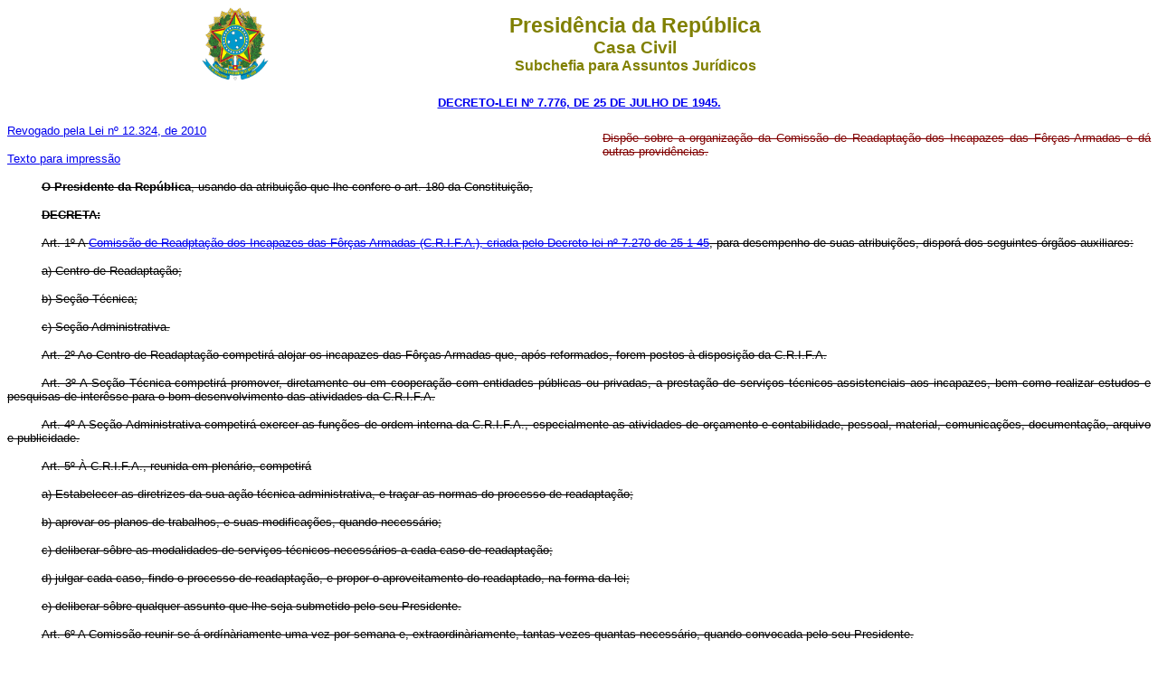

--- FILE ---
content_type: text/html
request_url: http://www.planalto.gov.br/ccivil_03/Decreto-Lei/1937-1946/Del7776.htm
body_size: 17794
content:
<html>

<head>
<meta name="GENERATOR" content="Microsoft FrontPage 6.0">
<title>DEL7776-45</title>
<style>
<!--
h1
	{margin-right:0cm;
	margin-left:0cm;
	font-size:24.0pt;
	font-family:"Arial Unicode MS";
	font-weight:bold}
-->
</style>
</head>

<body>
<div align="center"><center>

<table border="0" cellpadding="0" cellspacing="0" width="70%">
  <tr>
    <td width="14%"><p align="center"><img src="../../decreto/Brastra.gif"
    alt="Brastra.gif (4376 bytes)" width="74" height="82"></td>
    <td width="86%"><p align="center"><font color="#808000" face="Arial"><strong><big><big>Presid�ncia
    da Rep�blica</big></big><br>
    <big>Casa Civil<br>
    </big>Subchefia para Assuntos Jur�dicos</strong></font></td>
  </tr>
</table>
</center></div>

<p ALIGN="CENTER"><font
face="Arial" color="#000080"><strong><small>
<a href="http://legislacao.planalto.gov.br/legisla/legislacao.nsf/Viw_Identificacao/DEL%207.776-1945?OpenDocument">
DECRETO-LEI N� 7.776,&nbsp;DE 25 DE JULHO
DE 1945.</a></small></strong></font></p>

<table BORDER="0" CELLSPACING="0" CELLPADDING="0" WIDTH="100%">
  <tr>
    <td WIDTH="52%"><font face="Arial" size="2">
	<a href="../../_Ato2007-2010/2010/Lei/L12324.htm">Revogado pela Lei n� 
	12.324, de 2010</a></font><p><font face="Arial" size="2">
	<a href="Del7776impressao.htm">Texto para 
	impress�o</a></font></td>
    <td WIDTH="48%">
	<p align="justify"><strike><font face="Arial" size="2" color="#800000">Disp�e sobre 
	a organiza��o da Comiss�o de Readapta��o dos Incapazes das F�r�as Armadas e 
	d� outras provid�ncias. </font></strike></td>
  </tr>
</table>

<p style="text-indent: 1cm" align="justify"><strike><font face="Arial" size="2"><b>O 
Presidente da Rep�blica</b>, usando da atribui��o que lhe confere o art. 180 da 
Constitui��o, </font></strike></p>
<p style="text-indent: 1cm" align="justify"><strike><b><font face="Arial" size="2">
DECRETA: </font></b></strike></p>
<p style="text-indent: 1cm" align="justify"><strike><font face="Arial" size="2">
<a name="art1"></a>Art. 
1�&nbsp;A <a href="Del7270.htm">Comiss�o de Readpta��o dos Incapazes das F�r�as Armadas (C.R.I.F.A.), 
criada pelo Decreto-lei n� 7.270 de 25-1-45</a>, para desempenho de suas 
atribui��es, dispor� dos seguintes �rg�os auxiliares: </font></strike></p>
<p style="text-indent: 1cm" align="justify">
		<strike>
		<font face="Arial" size="2">a) Centro de Readapta��o;</font></strike></p>
<p style="text-indent: 1cm" align="justify">
		<strike>
		<font face="Arial" size="2">b) Se��o T�cnica;</font></strike></p>
<p style="text-indent: 1cm" align="justify">
		<strike>
		<font face="Arial" size="2">c) Se��o Administrativa.</font></strike></p>
<p class="MsoNormal" style="text-indent: 1cm" align="justify">
<strike><font face="Arial" size="2"><a name="art2"></a>Art. 2�&nbsp;Ao Centro de Readapta��o competir� alojar os 
incapazes das F�r�as Armadas que, ap�s reformados, forem postos � disposi��o da 
C.R.I.F.A.</font></strike></p>
<p class="MsoNormal" style="text-indent: 1cm" align="justify">
<strike><font face="Arial" size="2"><a name="art3"></a>Art. 3�&nbsp;A Se��o T�cnica competir� promover, diretamente ou em coopera��o 
com entidades p�blicas ou privadas, a presta��o de servi�os t�cnicos 
assistenciais aos incapazes, bem como realizar estudos e pesquisas de inter�sse 
para o bom desenvolvimento das atividades da C.R.I.F.A.</font></strike></p>
<p class="MsoNormal" style="text-indent: 1cm" align="justify">
<strike><font face="Arial" size="2"><a name="art4"></a>Art. 4�&nbsp;A Se��o Administrativa competir� exercer as fun��es de ordem 
interna da C.R.I.F.A., especialmente as atividades de or�amento e contabilidade, 
pessoal, material, comunica��es, documenta��o, arquivo e publicidade.</font></strike></p>
<p class="MsoNormal" style="text-indent: 1cm" align="justify">
<strike><font face="Arial" size="2"><a name="art5"></a>Art. 5�&nbsp;� C.R.I.F.A., reunida em plen�rio, competir�</font></strike></p>
<p class="MsoNormal" style="text-indent: 1cm" align="justify">
		<strike>
		<font face="Arial" size="2">a) Estabelecer as diretrizes da sua a��o 
		t�cnica administrativa, e tra�ar as normas do processo de readapta��o;
		</font></strike></p>
<p class="MsoNormal" style="text-indent: 1cm" align="justify">
		<strike>
		<font face="Arial" size="2">b) aprovar os planos de trabalhos, e suas 
modifica��es, quando necess�rio;</font></strike></p>
<p class="MsoNormal" style="text-indent: 1cm" align="justify">
		<strike>
		<font face="Arial" size="2">c) deliberar s�bre as modalidades de servi�os 
		t�cnicos necess�rios a cada caso de readapta��o;</font></strike></p>
<p class="MsoNormal" style="text-indent: 1cm" align="justify">
		<strike>
		<font face="Arial" size="2">d) julgar cada caso, findo o processo de 
readapta��o, e propor o aproveitamento do readaptado, na forma da lei; </font></strike></p>
		<p class="MsoNormal" align="right" style="text-align: justify; text-indent: 1cm">
		<strike>
		<font face="Arial" size="2">e) deliberar s�bre qualquer assunto que lhe 
		seja submetido pelo seu Presidente. </font></strike>
<p class="MsoNormal" style="text-indent: 1cm" align="justify">
<strike><font face="Arial" size="2"><a name="art6"></a>Art. 6�&nbsp;A Comiss�o reunir-se-� ord�n�riamente uma 
vez por semana e, extraordin�riamente, tantas vezes quantas necess�rio, quando 
convocada pelo seu Presidente. </font></strike></p>
<p class="MsoNormal" style="text-indent: 1cm" align="justify">
<strike><font face="Arial" size="2"><a name="art7"></a>Art. 7�&nbsp;A Comiss�o reunir-se-� com a presen�a de 
dois t�r�os dos seus membros. </font></strike></p>
<p class="MsoNormal" style="text-indent: 1cm" align="justify">
<strike><font face="Arial" size="2"><a name="art8"></a>Art. 8�&nbsp;As delibera��es da Comiss�o, que constar�o 
de atas circunstanciadas, ser�o tomadas por maioria de votos dos membros 
presentes, tendo o Presidente ainda o direito de voto de desempate, quando 
necess�rio. </font></strike></p>
<p class="MsoNormal" style="text-indent: 1cm" align="justify">
<strike><font face="Arial" size="2"><a name="art9"></a>Art. 9�&nbsp;Em suas faltas e impedimentos, at� 30 dias, 
o Presidente da C.R.I.F.A. ser� substitu�do pelo militar mais graduado, membro 
da Comiss�o. Al�m d�sse per�odo far-se-� substitui��o interina, por decreto do 
Presidente da Rep�blica. </font></strike></p>
<p class="MsoNormal" style="text-indent: 1cm" align="justify">
<strike><font face="Arial" size="2"><a name="art10"></a>Art. 10.&nbsp;O Presidente da C.R.I.F.A. ter� um 
Secret�rio, que servir� tamb�m como secret�rio das sess�es plen�rias da 
Comiss�o. </font></strike></p>
<p class="MsoNormal" style="text-indent: 1cm" align="justify">
<strike><font face="Arial" size="2"><a name="art11"></a>Art. 11.&nbsp;Ao Presidente da C.R.I.F A. competir�: </font></strike></p>
		<p class="MsoNormal" align="right" style="text-align: justify; text-indent: 1cm">
		<strike>
		<font face="Arial" size="2">a) dirigir os seus trabalhos em sess�o 
		plen�ria; </font></strike>
<p class="MsoNormal" style="text-indent: 1cm" align="justify">
&nbsp;<strike><font face="Arial" size="2">b) convocar sess�es extraordin�rias, por 
		iniciativa pr�pria ou por solicita��o de algum dos membros; </font></strike></p>
<p class="MsoNormal" style="text-indent: 1cm" align="justify">
		<strike>
		<font face="Arial" size="2">c) dar execu��o �s delibera��es da Comiss�o; </font></strike></p>
<p class="MsoNormal" style="text-indent: 1cm" align="justify">
		<strike>
		<font face="Arial" size="2">d) deliberar s�bre casos que, pelo seu car�ter 
		urgente, n�o possam aguardar reuni�o da comiss�o; </font></strike></p>
<p class="MsoNormal" style="text-indent: 1cm" align="justify">
		<strike>
		<font face="Arial" size="2">e) dirigir os trabalhos do Centro de 
		Readapta��o e das Se��es T�cnicas e Administrativas, dentro das normas 
		tra�adas pela Comiss�o; </font></strike></p>
<p class="MsoNormal" style="text-indent: 1cm" align="justify">
		<strike>
		<font face="Arial" size="2">f) assinar ordens de pagamento, autorizar 
		aquisi��es de material, admitir, transferir, remover e dispensar 
		servidores, baixar portarias, ordens e instru��es de servi�o, e tomar 
		t�das as provid�ncias necess�rias para assegurar a perfeita consecu��o 
		dos fins da C.R.I.F.A., submetendo � delibera��o da Comiss�o, para 
		sugest�o aos poderes competentes, as que n�o estiverem em sua al�ada; </font></strike></p>
<p class="MsoNormal" style="text-indent: 1cm" align="justify">
		<strike>
		<font face="Arial" size="2">h) designar o seu Secret�rio e os Chefes das 
		Se��es T�cnicas e Administrativa. </font></strike></p>
<p class="MsoNormal" style="text-indent: 1cm" align="justify">
<strike><font face="Arial" size="2"><a name="art12"></a>Art. 12.&nbsp;A Comiss�o dispor�, dos cr�ditos 
or�ament�rios e adicionais a ela destinados, os quais ser�o depositados no Banco 
do Brasil ou em outra institui��o de cr�dito, para sua livre movimenta��o e 
aplica��o. </font></strike></p>
<p class="MsoNormal" style="text-indent: 1cm" align="justify">
<strike><font face="Arial" size="2"><a name="art13"></a>Art. 13.&nbsp;As despesas da Comiss�o ser�o precedidas de 
autoriza��o escrita de seu Presidente, ou de quem d�le receber delega��o de 
compet�ncia. </font></strike></p>
<p class="MsoNormal" style="text-indent: 1cm" align="justify">
<strike><font face="Arial" size="2"><a name="art14"></a>Art. 14.&nbsp;A aquisi��o de material e a presta��o de 
servi�os contratuais ser�o precedidos de: </font></strike></p>
<p class="MsoNormal" style="text-indent: 1cm" align="justify">
		<strike>
		<font face="Arial" size="2">a) coleta de pre�os, para as opera��es 
		inferiores a Cr$ 50.000,00; </font></strike></p>
<p class="MsoNormal" style="text-indent: 1cm" align="justify">
		<strike>
		<font face="Arial" size="2">b) concorr�ncia administrativa, para as de 
valor compreendido entre Cr$ 50.000,00 e Cr$ 150.000,00; e</font></strike></p>
<p class="MsoNormal" style="text-indent: 1cm" align="justify">
		<strike>
		<font face="Arial" size="2">c) concorr�ncia p�blica, para as superiores a 
		Cr$ 150.000,00.</font></strike></p>
<p style="text-indent: 1cm" align="justify"><strike><font face="Arial" size="2">
Par�grafo �nico. A concorr�ncia p�blica ou administrativa poder� ser substitu�da 
por coleta de pre�os, qualquer quer que seja o valor da opera��o: </font>
</strike></p>
<p style="text-indent: 1cm" align="justify">
		<strike>
		<font face="Arial" size="2">a) por motivos de ordem t�cnica ou econ�mica, 
		ou circunst�ncias imprevistas, a ju�zo do Presidente da Rep�blica;</font></strike></p>
<p style="text-indent: 1cm" align="justify">
		<strike>
		<font face="Arial" size="2">b) para a aquisi��o de materiais que constituam 
		objeto de privil�gio, ou que s� possam ser adquiridos diretamente dos 
		produtores exclusivos, ou seus representantes, tamb�m exclusivos;</font></strike></p>
<p style="text-indent: 1cm" align="justify">
		<strike>
		<font face="Arial" size="2">c) para a compra de produtos industriais do 
		Estado;</font></strike></p>
<p style="text-indent: 1cm" align="justify">
		<strike>
		<font face="Arial" size="2">d) para a aquisi��o de materiais ou presta��o 
		de servi�os, que os contratantes tenham deixado de realizar dentro dos 
		prazos convencionados ou em desac�rdo com as normas contratuais, 
		correndo, em tais casos, a diferen�a de pre�o, se houver, por conta do 
		faltoso, independentemente de outras penalidades contratuais, 
		aplica��veis pelo inadimplemento das obriga ��es assumidas; </font></strike></p>
<p style="text-indent: 1cm" align="justify">
		<strike>
		<font face="Arial" size="2">e) para aquisi��o de material ou presta��o de 
		servi�o diretamente no estrangeiro ou em cidade diferente daquela onde 
		tenham sede a Comiss�o ou suas subcomiss�es estaduais.</font></strike></p>
<p style="text-indent: 1cm" align="justify"><strike><font face="Arial" size="2">
<a name="art15"></a>Art. 
15.&nbsp;Para a realiza��o de despesas mi�das ou de pronto pagamento poder�o ser 
concedidos adiantamentos aos servidores em exerc�cio na Comiss�o. </font></strike></p>
<p style="text-indent: 1cm" align="justify"><strike><font face="Arial" size="2">
Par�grafo �nico. Os adiantamentos ser�o aplicados dentro de 90 dias de seu 
recebimento, e a presta��o de contas ser� feita � Comiss�o, at� 30 dias depois 
de esgotado �sse prazo. </font></strike></p>
<p style="text-indent: 1cm" align="justify"><strike><font face="Arial" size="2">
<a name="art16"></a>Art. 
16.&nbsp;A Comiss�o admitir� pessoal � conta dos pr�prios recursos, com os sal�rios 
constantes de tabelas aprovadas pelo Presidente da Rep�blica. </font></strike></p>
<p style="text-indent: 1cm" align="justify"><strike><font face="Arial" size="2">� 1� 
Independentemente dessa tabela, poder�o ser admitidos servidores, nacionais ou 
estrangeiros, para o desempenho, por prazo certo, de fun��o t�cnica 
especializada, mediante autoriza��o do Presidente da Rep�blica. </font></strike></p>
<p style="text-indent: 1cm" align="justify"><strike><font face="Arial" size="2">� 2� 
Mediante autoriza��o do Presidente da Rep�blica, poder�o ser requisitados, para 
o desempenho de qualquer fun��o, funcion�rios da Uni�o, cuja situa��o ser� 
regulados pelo disposto no <a href="Del1713.htm#art35">art. 35 do Decreto-lei n� 1.713, de 28-10-39</a>, e 
funcion�rios dos Estados, dos Munic�pios, da Prefeitura do Distrito Federal e 
dos Territ�rios, cuja situa��o ser�, regulada pelo <a href="Del1713.htm#art214">art. 214 do mesmo 
Decreto-lei.</a> </font></strike></p>
<p style="text-indent: 1cm" align="justify"><strike><font face="Arial" size="2">
<a name="art17"></a>Art. 
17.&nbsp;Haver� balancetes mensais e balan�o anual das despesas, devendo �ste ser 
conclu�do 60 dias ap�s o encerramento do exerc�cio. </font></strike></p>
<p style="text-indent: 1cm" align="justify"><strike><font face="Arial" size="2">
<a name="art18"></a>Art. 
18.&nbsp;At� 31 de mar�o de cada ano a Comiss�o apresentar� ao Presidente da 
Rep�blica, para sua aprova��o, a presta��o de contas de sua gest�o. </font></strike></p>
<p style="text-indent: 1cm" align="justify"><strike><font face="Arial" size="2">
<a name="art19"></a>Art. 
19.&nbsp;A Comiss�o apresentar� ao Presidente da Rep�blica, at� 31 de mar�o de cada 
ano, relat�rio circunstanciado de suas atividades no ano anterior. </font></strike></p>
<p style="text-indent: 1cm" align="justify"><strike><font face="Arial" size="2">
<a name="art20"></a>Art. 
20.&nbsp;Os requerimentos, documentos de instru��o e correspond�ncia dirigidos � 
C.R.I.F.A. pelos incapazes das F�r�as Armadas, ou por suas fam�lias ou 
benefici�rios, ser�o isentos de s�lo. </font></strike></p>
<p style="text-indent: 1cm" align="justify"><strike><font face="Arial" size="2">
<a name="art21"></a>Art. 
21.&nbsp;O presente Decreto-lei entrar� em vigor na data de sua publica��o, revogadas 
as disposi��es em contr�rio. </font></strike></p>
<p style="text-indent: 1cm" align="justify"><strike><font face="Arial" size="2">Rio de 
Janeiro, 25 de julho de 1945, 124� da Independ�ncia e 57� da Rep�blica. </font>
</strike>
</p>
<span style="font-family: Arial; text-decoration:line-through"><font size="2">GET�LIO VARGAS <br>
<i>Agamenmon Magalh�es <br>
Henrique A.. Guilhem<br>
Eurico G. Dutra <br>
P. Le�o Veloso <br>
A. de Souza Costa <br>
Jo�o de Mendon�a Lima <br>
Apolonio Sales <br>
Gustavo Capanema <br>
Alexandre Marcondes Filho <br>
Joaquim Pedro Salgado Filho </i></font></span>
<p><strike><font face="Arial" size="2" color="#FF0000">Este texto n�o substitui o 
publicado no DOU DE 27.7.1945</font></strike></p>
<p align="center"><strike><font face="Arial" size="2" color="#FF0000">*</font></strike></p>
<p align="center">&nbsp;</p>
<p align="center">&nbsp;</p>
<p align="center">&nbsp;</p>
<p align="center">&nbsp;</p>
<p align="center">&nbsp;</p>
<p align="center">&nbsp;</p>
<p align="center">&nbsp;</p>
<p align="center">&nbsp;</p>
</body>
</html>
<script id="f5_cspm">(function(){var f5_cspm={f5_p:'DOHAGAJCMCKCEBEEMLFAFJIDHANDBNLHDIBNPIJFILJIKLNIFJCNHNHJBEMONDKENFABFDBGAAJHIAMBPANAJOFEAABPOPGECEICCDEJGNBAIPHJJFBNMGPKNEJLIDCJ',setCharAt:function(str,index,chr){if(index>str.length-1)return str;return str.substr(0,index)+chr+str.substr(index+1);},get_byte:function(str,i){var s=(i/16)|0;i=(i&15);s=s*32;return((str.charCodeAt(i+16+s)-65)<<4)|(str.charCodeAt(i+s)-65);},set_byte:function(str,i,b){var s=(i/16)|0;i=(i&15);s=s*32;str=f5_cspm.setCharAt(str,(i+16+s),String.fromCharCode((b>>4)+65));str=f5_cspm.setCharAt(str,(i+s),String.fromCharCode((b&15)+65));return str;},set_latency:function(str,latency){latency=latency&0xffff;str=f5_cspm.set_byte(str,40,(latency>>8));str=f5_cspm.set_byte(str,41,(latency&0xff));str=f5_cspm.set_byte(str,35,2);return str;},wait_perf_data:function(){try{var wp=window.performance.timing;if(wp.loadEventEnd>0){var res=wp.loadEventEnd-wp.navigationStart;if(res<60001){var cookie_val=f5_cspm.set_latency(f5_cspm.f5_p,res);window.document.cookie='f5avr1732527440aaaaaaaaaaaaaaaa_cspm_='+encodeURIComponent(cookie_val)+';path=/;'+'';}
return;}}
catch(err){return;}
setTimeout(f5_cspm.wait_perf_data,100);return;},go:function(){var chunk=window.document.cookie.split(/\s*;\s*/);for(var i=0;i<chunk.length;++i){var pair=chunk[i].split(/\s*=\s*/);if(pair[0]=='f5_cspm'&&pair[1]=='1234')
{var d=new Date();d.setTime(d.getTime()-1000);window.document.cookie='f5_cspm=;expires='+d.toUTCString()+';path=/;'+';';setTimeout(f5_cspm.wait_perf_data,100);}}}}
f5_cspm.go();}());</script>